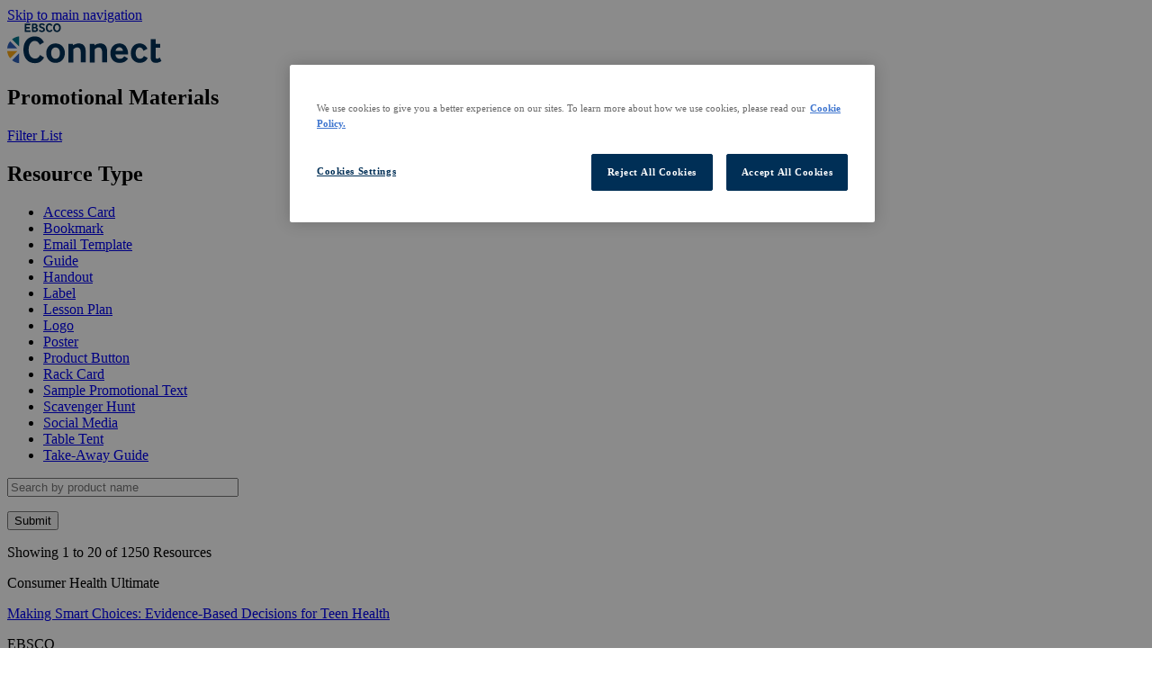

--- FILE ---
content_type: text/html; charset=UTF-8
request_url: https://about.ebsco.com/promotional-materials
body_size: 6742
content:
<!DOCTYPE html>
<html lang="en" dir="ltr" prefix="og: https://ogp.me/ns#">
  <head>
        <link rel="icon" href="/themes/custom/cog_ebsco/images/favicon.ico" type="image/vnd.microsoft.icon" />
      <meta charset="utf-8" />
<script>(function(w,d,s,l,i){w[l]=w[l]||[];w[l].push({'gtm.start':
new Date().getTime(),event:'gtm.js'});var f=d.getElementsByTagName(s)[0],
j=d.createElement(s),dl=l!='dataLayer'?'&amp;l='+l:'';j.async=true;j.src=
'https://www.googletagmanager.com/gtm.js?id='+i+dl;f.parentNode.insertBefore(j,f);
})(window,document,'script','dataLayer','GTM-WVN26MP');</script>
<noscript><style>form.antibot * :not(.antibot-message) { display: none !important; }</style>
</noscript><link rel="canonical" href="https://about.ebsco.com/promotional-materials" />
<meta property="og:site_name" content="EBSCO Information Services, Inc. | about.ebsco.com" />
<meta property="og:url" content="https://about.ebsco.com/promotional-materials" />
<meta property="og:title" content="Promotional Materials | EBSCO" />
<meta name="twitter:title" content="Promotional Materials | EBSCO" />
<meta name="google-site-verification" content="IO_s-DHVhe4huNSal1oa4FIuZprMcQRq3tDNch3QMKs" />
<meta name="Generator" content="Drupal 10 (https://www.drupal.org)" />
<meta name="MobileOptimized" content="width" />
<meta name="HandheldFriendly" content="true" />
<meta name="viewport" content="width=device-width, initial-scale=1.0" />
<meta name="robots" content="index, follow" />

    <title>Promotional Materials | EBSCO</title>
    <link rel="preconnect" href="https://fonts.gstatic.com">
    <link rel="preconnect" href="https://assets.ebsco.com">
    <link rel="stylesheet" media="all" href="/sites/default/files/css/css_kZ3bw8gzi9vgrtmdzX6l2veIDMWMfljMJZXiWYSrQQQ.css?delta=0&amp;language=en&amp;theme=cog_ebsco&amp;include=eJxliUEKwzAMBD_k1k8ylr0JBSkCr5yQ3xcChTa9LLMzzdcCYfOMrkUGam9jmqT2G2aEbze5-LDHX1l8i3qAbrhZfv1VXaoWxqlgulwZzB9IPBmwLJVI-wsH87VP8z4Vb1bXRwI" />
<link rel="stylesheet" media="all" href="/sites/default/files/css/css_GFT2PM_wspsx2yqugpH7A45ucHauM_RcZJ860z_GCV0.css?delta=1&amp;language=en&amp;theme=cog_ebsco&amp;include=eJxliUEKwzAMBD_k1k8ylr0JBSkCr5yQ3xcChTa9LLMzzdcCYfOMrkUGam9jmqT2G2aEbze5-LDHX1l8i3qAbrhZfv1VXaoWxqlgulwZzB9IPBmwLJVI-wsH87VP8z4Vb1bXRwI" />
<link rel="stylesheet" media="all" href="//fonts.googleapis.com/css?family=Open+Sans:300,400,700&amp;display=swap" />
<link rel="stylesheet" media="all" href="/sites/default/files/css/css_RDjqpIMVK23V6n-_Cnf961jnNtwxYBeCFaEJhORFzr0.css?delta=3&amp;language=en&amp;theme=cog_ebsco&amp;include=eJxliUEKwzAMBD_k1k8ylr0JBSkCr5yQ3xcChTa9LLMzzdcCYfOMrkUGam9jmqT2G2aEbze5-LDHX1l8i3qAbrhZfv1VXaoWxqlgulwZzB9IPBmwLJVI-wsH87VP8z4Vb1bXRwI" />

    
  </head>
  <body class="path--promotional-materials first-segment--promotional-materials body-sidebars-first syspath--promotional-materials alias--promotional-materials logged-out">
    <div id="skip">
      <a class="visually-hidden focusable skip-link" href="#block-cog-ebsco-main-menu">
        Skip to main navigation
      </a>
    </div>
    <noscript><iframe src="https://www.googletagmanager.com/ns.html?id=GTM-WVN26MP" height="0" width="0" style="display:none;visibility:hidden"></iframe></noscript>

      <div class="dialog-off-canvas-main-canvas" data-off-canvas-main-canvas>
    




  
  

<div  class="page-standard" id="pg__c">

  <!-- ______________________ HEADER _______________________ -->

  <header id="header" class="container promo-materials header">
    <div id="header-region" class="row">
      <div class="col-content--max">
        <div class="region region-header">

          <div id="block-cog-ebsco-branding" data-block-plugin-id="system_branding_block" class="site-branding block block-system block-system-branding-block">
            <a href="https://connect.ebsco.com/" title="Home" rel="home" class="logo" target="_blank">
              <img src="/themes/custom/cog_ebsco/images/ebsco-connect-logo.svg" alt="Home"/>
            </a>
          </div>
        </div>
      </div>
    </div>
  </header>
  <!-- /header -->

  <!-- ______________________ Pre content _______________________ -->
  
  <!-- ______________________ MAIN _______________________ -->

  <div class="clearfix faceted-search" id="main">

    <section class="title-bar__headline container">
      <div class="row">
        <h1>Promotional Materials</h1>
      </div>
    </section>

    <section class="container">
      <div class="row">

                  <aside class="sidebar-first sidebars " id="sidebar-first">
                          <div class="facet-title">
                <p><a class="fnFacets" href="#filter">Filter List</a></p>
                                  <div class="facet-block">
                      <div class="region region-sidebar-first">
    <div data-drupal-facets-summary-id="promo_resource_type_reset" id="block-promoresourcetypereset" class="block block-facets-summary block-facets-summary-blockpromo-resource-type-reset">
  
    
      
  </div>
<div class="facet-inactive block-facet--checkbox block block-facets block-facet-blockpromo-resource-type" id="block-promoresourcetype">
  
    
  <h2>Resource Type</h2>
      
<div class="facets-widget-checkbox">
      <ul data-drupal-facet-filter-key="f" data-drupal-facet-id="promo_resource_type" data-drupal-facet-alias="promo_resource_type" class="facet-inactive js-facets-checkbox-links item-list__checkbox">
                        <li class="facet-item"><a href="/promotional-materials?f%5B0%5D=promo_resource_type%3Aaccess%20card" rel="nofollow" data-drupal-facet-item-id="promo-resource-type-access-card" data-drupal-facet-item-value="access card" data-drupal-facet-item-count="4" data-drupal-facet-filter-value="promo_resource_type:access card" data-drupal-facet-widget-element-class="facets-checkbox"><span class="facet-item__value">Access Card</span></a></li><li class="facet-item"><a href="/promotional-materials?f%5B0%5D=promo_resource_type%3Abookmark" rel="nofollow" data-drupal-facet-item-id="promo-resource-type-bookmark" data-drupal-facet-item-value="bookmark" data-drupal-facet-item-count="50" data-drupal-facet-filter-value="promo_resource_type:bookmark" data-drupal-facet-widget-element-class="facets-checkbox"><span class="facet-item__value">Bookmark</span></a></li><li class="facet-item"><a href="/promotional-materials?f%5B0%5D=promo_resource_type%3Aemail%20template" rel="nofollow" data-drupal-facet-item-id="promo-resource-type-email-template" data-drupal-facet-item-value="email template" data-drupal-facet-item-count="9" data-drupal-facet-filter-value="promo_resource_type:email template" data-drupal-facet-widget-element-class="facets-checkbox"><span class="facet-item__value">Email Template</span></a></li><li class="facet-item"><a href="/promotional-materials?f%5B0%5D=promo_resource_type%3Aguide" rel="nofollow" data-drupal-facet-item-id="promo-resource-type-guide" data-drupal-facet-item-value="guide" data-drupal-facet-item-count="22" data-drupal-facet-filter-value="promo_resource_type:guide" data-drupal-facet-widget-element-class="facets-checkbox"><span class="facet-item__value">Guide</span></a></li><li class="facet-item"><a href="/promotional-materials?f%5B0%5D=promo_resource_type%3Ahandout" rel="nofollow" data-drupal-facet-item-id="promo-resource-type-handout" data-drupal-facet-item-value="handout" data-drupal-facet-item-count="199" data-drupal-facet-filter-value="promo_resource_type:handout" data-drupal-facet-widget-element-class="facets-checkbox"><span class="facet-item__value">Handout</span></a></li><li class="facet-item"><a href="/promotional-materials?f%5B0%5D=promo_resource_type%3Alabel" rel="nofollow" data-drupal-facet-item-id="promo-resource-type-label" data-drupal-facet-item-value="label" data-drupal-facet-item-count="8" data-drupal-facet-filter-value="promo_resource_type:label" data-drupal-facet-widget-element-class="facets-checkbox"><span class="facet-item__value">Label</span></a></li><li class="facet-item"><a href="/promotional-materials?f%5B0%5D=promo_resource_type%3Alesson%20plan" rel="nofollow" data-drupal-facet-item-id="promo-resource-type-lesson-plan" data-drupal-facet-item-value="lesson plan" data-drupal-facet-item-count="41" data-drupal-facet-filter-value="promo_resource_type:lesson plan" data-drupal-facet-widget-element-class="facets-checkbox"><span class="facet-item__value">Lesson Plan</span></a></li><li class="facet-item"><a href="/promotional-materials?f%5B0%5D=promo_resource_type%3Alogo" rel="nofollow" data-drupal-facet-item-id="promo-resource-type-logo" data-drupal-facet-item-value="logo" data-drupal-facet-item-count="37" data-drupal-facet-filter-value="promo_resource_type:logo" data-drupal-facet-widget-element-class="facets-checkbox"><span class="facet-item__value">Logo</span></a></li><li class="facet-item"><a href="/promotional-materials?f%5B0%5D=promo_resource_type%3Aposter" rel="nofollow" data-drupal-facet-item-id="promo-resource-type-poster" data-drupal-facet-item-value="poster" data-drupal-facet-item-count="191" data-drupal-facet-filter-value="promo_resource_type:poster" data-drupal-facet-widget-element-class="facets-checkbox"><span class="facet-item__value">Poster</span></a></li><li class="facet-item"><a href="https://about.ebsco.com/promotional-materials?f%5B0%5D=promo_resource_type%3Aproduct%20button" data-drupal-facet-item-id="promo-resource-type-product-button" data-drupal-facet-item-value="product button" data-drupal-facet-item-count="515" data-drupal-facet-filter-value="promo_resource_type:product button" data-drupal-facet-widget-element-class="facets-checkbox"><span class="facet-item__value">Product Button</span></a></li><li class="facet-item"><a href="/promotional-materials?f%5B0%5D=promo_resource_type%3Arack%20card" rel="nofollow" data-drupal-facet-item-id="promo-resource-type-rack-card" data-drupal-facet-item-value="rack card" data-drupal-facet-item-count="7" data-drupal-facet-filter-value="promo_resource_type:rack card" data-drupal-facet-widget-element-class="facets-checkbox"><span class="facet-item__value">Rack Card</span></a></li><li class="facet-item"><a href="/promotional-materials?f%5B0%5D=promo_resource_type%3Asample%20promotional%20text" rel="nofollow" data-drupal-facet-item-id="promo-resource-type-sample-promotional-text" data-drupal-facet-item-value="sample promotional text" data-drupal-facet-item-count="36" data-drupal-facet-filter-value="promo_resource_type:sample promotional text" data-drupal-facet-widget-element-class="facets-checkbox"><span class="facet-item__value">Sample Promotional Text</span></a></li><li class="facet-item"><a href="/promotional-materials?f%5B0%5D=promo_resource_type%3Ascavenger%20hunt" rel="nofollow" data-drupal-facet-item-id="promo-resource-type-scavenger-hunt" data-drupal-facet-item-value="scavenger hunt" data-drupal-facet-item-count="35" data-drupal-facet-filter-value="promo_resource_type:scavenger hunt" data-drupal-facet-widget-element-class="facets-checkbox"><span class="facet-item__value">Scavenger Hunt</span></a></li><li class="facet-item"><a href="/promotional-materials?f%5B0%5D=promo_resource_type%3Asocial%20media" rel="nofollow" data-drupal-facet-item-id="promo-resource-type-social-media" data-drupal-facet-item-value="social media" data-drupal-facet-item-count="74" data-drupal-facet-filter-value="promo_resource_type:social media" data-drupal-facet-widget-element-class="facets-checkbox"><span class="facet-item__value">Social Media</span></a></li><li class="facet-item"><a href="/promotional-materials?f%5B0%5D=promo_resource_type%3Atable%20tent" rel="nofollow" data-drupal-facet-item-id="promo-resource-type-table-tent" data-drupal-facet-item-value="table tent" data-drupal-facet-item-count="3" data-drupal-facet-filter-value="promo_resource_type:table tent" data-drupal-facet-widget-element-class="facets-checkbox"><span class="facet-item__value">Table Tent</span></a></li><li class="facet-item"><a href="/promotional-materials?f%5B0%5D=promo_resource_type%3Atake-away%20guide" rel="nofollow" data-drupal-facet-item-id="promo-resource-type-take-away-guide" data-drupal-facet-item-value="take-away guide" data-drupal-facet-item-count="19" data-drupal-facet-filter-value="promo_resource_type:take-away guide" data-drupal-facet-widget-element-class="facets-checkbox"><span class="facet-item__value">Take-Away Guide</span></a></li>
      </ul></div>

  </div>

  </div>

                  </div>
                              </div>
                      </aside>
                <!-- /sidebar-first -->

        <section id="content">

          
          <div id="content-area" class="acquia-search">
              <div class="region region-content">
    <div data-drupal-messages-fallback class="hidden"></div><div class="views-exposed-form block block-views block-views-exposed-filter-blocksearch-promo-resources-view-page-1" data-drupal-selector="views-exposed-form-search-promo-resources-view-page-1" id="block-exposedformsearch-promo-resources-viewpage-1">
  
    
      <form action="/promotional-materials" method="get" id="views-exposed-form-search-promo-resources-view-page-1" accept-charset="UTF-8">
  <div class="form--inline clearfix">
  <p class="js-form-item form-item js-form-type-textfield form-item-search js-form-item-search form-no-label">
        <input placeholder="Search by product name" data-drupal-selector="edit-search" type="text" id="edit-search--3" name="search" value="" size="30" maxlength="128" class="form-text" autocomplete="on" />

        </p>
<div data-drupal-selector="edit-actions" class="form-actions js-form-wrapper form-wrapper" id="edit-actions--3">
                        

  <button class="edl-btn
    edl-btn--form-submit button js-form-submit form-submit" data-drupal-selector="edit-submit-search-promo-resources-view-3" type="submit" id="edit-submit-search-promo-resources-view--3" value="Apply" class="button js-form-submit form-submit">
        <span class="btn-text">Submit</span>  </button>

</div>

</div>

</form>

  </div>
<div data-drupal-facets-summary-id="promo_materials_filter_summary" id="block-promomaterialsfiltersummary" class="block block-facets-summary block-facets-summary-blockpromo-materials-filter-summary">
  
    
      
  </div>
<div id="block-cog-ebsco-content" class="block block-system block-system-main-block">
  
    
      <div class="views-element-container">

<section class="view view-search-promo-resources-view view-id-search_promo_resources_view view-display-id-page_1 js-view-dom-id-423386e68566bc673b7f5cdbc3addf2979496400792a289183ded7e65e5b1984 view-acquia-search promo-results-container">
  
    
        <p class="view-header">
      Showing 1 to 20 of 1250 Resources
    </p>
    
      <div class="view-content">
          <div class="views-row">
    

    
<article class="entity--type-node node node--type-assets-promo-materials node--view-mode-search-index-resource result-item result-item--resource">
  <p class="result-type acquia-search--icon-lesson-plan">
    Consumer Health Ultimate  </p>
  <p class="result-title"><a href="https://assets.ebsco.com/m/27f55a86cb6bea69/original/Consumer-Health-Ultimate-Making-Smart-Choices-Teen-Health-Lesson-Plan.pdf" target=&quot;&quot;>Making Smart Choices: Evidence-Based Decisions for Teen Health</a></p>
</article>

  </div>
    <div class="views-row">
    

    
<article class="entity--type-node node node--type-assets-promo-materials node--view-mode-search-index-resource result-item result-item--resource">
  <p class="result-type acquia-search--icon-lesson-plan">
    EBSCO  </p>
  <p class="result-title"><a href="https://assets.ebsco.com/m/30519c239718a66b/original/How-Natural-Language-Search-Builds-Boolean-Logic-Lesson-Plan.pdf" target=&quot;&quot;>Explora Lesson Plan: Behind the Search: How Natural Language Search Builds Boolean Logic</a></p>
</article>

  </div>
    <div class="views-row">
    

    
<article class="entity--type-node node node--type-assets-promo-materials node--view-mode-search-index-resource result-item result-item--resource">
  <p class="result-type acquia-search--icon-product-button">
    MagillOnLiterature Plus  </p>
  <p class="result-title"><a href="https://assets.ebsco.com/m/2dd472a936339e5a/original/magillonliterature-plus-buttons.zip" target=&quot;&quot;>Product Buttons</a></p>
</article>

  </div>
    <div class="views-row">
    

    
<article class="entity--type-node node node--type-assets-promo-materials node--view-mode-search-index-resource result-item result-item--resource">
  <p class="result-type acquia-search--icon-product-button">
    Psychology &amp; Behavioral Sciences Collection  </p>
  <p class="result-title"><a href="https://assets.ebsco.com/m/371c11be43b128c7/original/psychology-behavioral-sciences-collection-button-240-png.zip" target=&quot;&quot;>Product Button (240x100)</a></p>
</article>

  </div>
    <div class="views-row">
    

    
<article class="entity--type-node node node--type-assets-promo-materials node--view-mode-search-index-resource result-item result-item--resource">
  <p class="result-type acquia-search--icon-product-button">
    MEDLINE  </p>
  <p class="result-title"><a href="https://assets.ebsco.com/m/5fb0410a36ab4004/original/medline-button-240-png.zip" target=&quot;&quot;>Product Button (240x100)</a></p>
</article>

  </div>
    <div class="views-row">
    

    
<article class="entity--type-node node node--type-assets-promo-materials node--view-mode-search-index-resource result-item result-item--resource">
  <p class="result-type acquia-search--icon-product-button">
    Consumer Health Complete  </p>
  <p class="result-title"><a href="https://assets.ebsco.com/m/64de282c5003b41d/original/consumer-health-complete-button-240-png.zip" target=&quot;&quot;>Product Button (240x100)</a></p>
</article>

  </div>
    <div class="views-row">
    

    
<article class="entity--type-node node node--type-assets-promo-materials node--view-mode-search-index-resource result-item result-item--resource">
  <p class="result-type acquia-search--icon-product-button">
    Business Source Premier  </p>
  <p class="result-title"><a href="https://assets.ebsco.com/m/4556b9e7c1ccbb6f/original/business-source-premier-button-240-png.zip" target=&quot;&quot;>Product Button (240x100)</a></p>
</article>

  </div>
    <div class="views-row">
    

    
<article class="entity--type-node node node--type-assets-promo-materials node--view-mode-search-index-resource result-item result-item--resource">
  <p class="result-type acquia-search--icon-handout">
    DynaMed  </p>
  <p class="result-title"><a href="https://assets.ebsco.com/m/57283ae79664a2d2/original/DynaMed-Handout.pdf" target=&quot;&quot;>Handout</a></p>
</article>

  </div>
    <div class="views-row">
    

    
<article class="entity--type-node node node--type-assets-promo-materials node--view-mode-search-index-resource result-item result-item--resource">
  <p class="result-type acquia-search--icon-product-button">
    APA PsycInfo  </p>
  <p class="result-title"><a href="https://assets.ebsco.com/m/677609e139b96cb/original/apa-psycinfo-buttons-png.zip" target=&quot;&quot;>Product Buttons</a></p>
</article>

  </div>
    <div class="views-row">
    

    
<article class="entity--type-node node node--type-assets-promo-materials node--view-mode-search-index-resource result-item result-item--resource">
  <p class="result-type acquia-search--icon-product-button">
    Science Reference Source  </p>
  <p class="result-title"><a href="https://assets.ebsco.com/m/420bab95f1b66431/original/science-reference-source-buttons.png" target=&quot;&quot;>Product Buttons</a></p>
</article>

  </div>
    <div class="views-row">
    

    
<article class="entity--type-node node node--type-assets-promo-materials node--view-mode-search-index-resource result-item result-item--resource">
  <p class="result-type acquia-search--icon-product-button">
    Teacher Reference Center  </p>
  <p class="result-title"><a href="https://assets.ebsco.com/m/458f10c7ae336079/original/teacher-reference-center-buttons.zip" target=&quot;&quot;>Product Button</a></p>
</article>

  </div>
    <div class="views-row">
    

    
<article class="entity--type-node node node--type-assets-promo-materials node--view-mode-search-index-resource result-item result-item--resource">
  <p class="result-type acquia-search--icon-product-button">
    Primary Search  </p>
  <p class="result-title"><a href="https://assets.ebsco.com/m/508cddec3d9121f3/original/primary-search-buttons.zip" target=&quot;&quot;>Product Buttons</a></p>
</article>

  </div>
    <div class="views-row">
    

    
<article class="entity--type-node node node--type-assets-promo-materials node--view-mode-search-index-resource result-item result-item--resource">
  <p class="result-type acquia-search--icon-product-button">
    Legal Information Source  </p>
  <p class="result-title"><a href="https://assets.ebsco.com/m/c7aa810b49b706d/original/legal-information-source-buttons.zip" target=&quot;&quot;>Product Buttons</a></p>
</article>

  </div>
    <div class="views-row">
    

    
<article class="entity--type-node node node--type-assets-promo-materials node--view-mode-search-index-resource result-item result-item--resource">
  <p class="result-type acquia-search--icon-product-button">
    Exploring Race in Society  </p>
  <p class="result-title"><a href="https://assets.ebsco.com/m/2266ec7be99b3e84/original/exploring-race-in-society-buttons.zip" target=&quot;&quot;>Product Buttons</a></p>
</article>

  </div>
    <div class="views-row">
    

    
<article class="entity--type-node node node--type-assets-promo-materials node--view-mode-search-index-resource result-item result-item--resource">
  <p class="result-type acquia-search--icon-product-button">
    EBSCO  </p>
  <p class="result-title"><a href="https://assets.ebsco.com/m/14a23f45016c56de/original/explora-public-libraries-buttons.zip" target=&quot;&quot;>Explora  Product Button for Public Librariess</a></p>
</article>

  </div>
    <div class="views-row">
    

    
<article class="entity--type-node node node--type-assets-promo-materials node--view-mode-search-index-resource result-item result-item--resource">
  <p class="result-type acquia-search--icon-product-button">
    EBSCO  </p>
  <p class="result-title"><a href="https://assets.ebsco.com/m/149f2fa904998e48/original/explora-middle-schools-buttons.zip" target=&quot;&quot;>Explora Product Button for Middle Schools</a></p>
</article>

  </div>
    <div class="views-row">
    

    
<article class="entity--type-node node node--type-assets-promo-materials node--view-mode-search-index-resource result-item result-item--resource">
  <p class="result-type acquia-search--icon-product-button">
    EBSCO  </p>
  <p class="result-title"><a href="https://assets.ebsco.com/m/4ec59ffe206dafb9/original/explora-high-schools-buttons.zip" target=&quot;&quot;>Explora Product Button for High Schools</a></p>
</article>

  </div>
    <div class="views-row">
    

    
<article class="entity--type-node node node--type-assets-promo-materials node--view-mode-search-index-resource result-item result-item--resource">
  <p class="result-type acquia-search--icon-product-button">
    EBSCO  </p>
  <p class="result-title"><a href="https://assets.ebsco.com/m/3fdfe5abbf60b458/original/explora-elementary-schools-buttons.zip" target=&quot;&quot;>Explora Product Button for Elementary Schools</a></p>
</article>

  </div>
    <div class="views-row">
    

    
<article class="entity--type-node node node--type-assets-promo-materials node--view-mode-search-index-resource result-item result-item--resource">
  <p class="result-type acquia-search--icon-product-button">
    EBSCO  </p>
  <p class="result-title"><a href="https://assets.ebsco.com/m/6455d6afadd884be/original/explora-buttons.zip" target=&quot;&quot;>Explora Product Buttons</a></p>
</article>

  </div>
    <div class="views-row views-row-last">
    

    
<article class="entity--type-node node node--type-assets-promo-materials node--view-mode-search-index-resource result-item result-item--resource">
  <p class="result-type acquia-search--icon-product-button">
    MAS Ultra – School Edition  </p>
  <p class="result-title"><a href="https://assets.ebsco.com/m/1f468494037e7748/original/mas-ultra-school-edition-buttons.zip" target=&quot;&quot;>Product Buttons</a></p>
</article>

  </div>

      <div id="backToTop"><a href="#top">back to top</a></div>
    </div>
  
      
  <nav class="resources-pager" role="navigation" aria-labelledby="pagination-heading">
    <ul class="pager__items js-pager__items">
                                                        <li class="pager__item is-active">
                                          <a href="?page=0" title="Current page" aria-current="page">
            <span class="visually-hidden">
              Current page
            </span>1</a>
        </li>
              <li class="pager__item">
                                          <a href="?page=1" title="Go to page 2">
            <span class="visually-hidden">
              Page
            </span>2</a>
        </li>
              <li class="pager__item">
                                          <a href="?page=2" title="Go to page 3">
            <span class="visually-hidden">
              Page
            </span>3</a>
        </li>
              <li class="pager__item">
                                          <a href="?page=3" title="Go to page 4">
            <span class="visually-hidden">
              Page
            </span>4</a>
        </li>
              <li class="pager__item">
                                          <a href="?page=4" title="Go to page 5">
            <span class="visually-hidden">
              Page
            </span>5</a>
        </li>
              <li class="pager__item">
                                          <a href="?page=5" title="Go to page 6">
            <span class="visually-hidden">
              Page
            </span>6</a>
        </li>
                          <li class="pager__item pager__item--ellipsis" role="presentation">&hellip;</li>
                          <li class="pager__item pager__item--next">
          <a href="?page=1" title="Go to next page" rel="next">
            <!-- <span class="visually-hidden">Next page</span>
            <span aria-hidden="true">››</span> -->
            <i class="fal fa-chevron-right"></i>
          </a>
        </li>
                          <li class="pager__item pager__item--last">
          <a href="?page=62" title="Go to last page">
            <!-- <span class="visually-hidden">Last page</span>
            <span aria-hidden="true">Last »</span> -->
            <i class="fal fa-chevron-right"></i>
          </a>
        </li>
          </ul>
  </nav>

          </section>
</div>

  </div>

  </div>

          </div>

          

        </section>
        <!-- /content-inner /content -->

      </div>
    </section>

  </div>
  <!-- /main -->

  <!-- ______________________ Post content _______________________ -->

  
  <!-- ______________________ FOOTER _______________________ -->

    <footer class="promo-footer">
      <div class="row">
        <div class="logo"><img src="/themes/custom/cog_ebsco/images/ebsco-logo-white.svg"></div>
        <nav role="navigation" aria-labelledby="promo-footer-menu" class="">
         <ul class="social">
              <li>
                <a href="https://www.facebook.com/EBSCOInfoServices" class="link__facebook link__social" target="_blank">Facebook</a>
              </li>
              <li>
                <a href="https://www.twitter.com/EBSCO" class="link__twitter link__social" target="_blank">Twitter</a>
              </li>
              <li>
                <a href="https://www.linkedin.com/company/7777?trk=tyah" class="link__linkedin link__social" target="_blank">LinkedIn</a>
              </li>
              <li>
                <a href="https://www.youtube.com/user/ebscopublishing" class="link__youtube link__social" target="_blank">YouTube</a>
              </li>
              <li>
                <a href="https://www.instagram.com/ebscoinformationservices/" class="link__instagram link__social" target="_blank">Instagram</a>
              </li>
          </ul>
          <div class="social-privacy">
            <ul class="privacy">
              <li>
                <a href="https://about.ebsco.com/blogs/ebscopost" target="_blank">Blog</a>
              </li>
              <li class="pipe">
                <a href="https://about.ebsco.com/gdpr" target="_blank">GDPR</a>
              </li>
              <li class="pipe">
                <a href="https://about.ebsco.com/company/privacy-policy" target="_blank">Privacy Policy</a>
              </li>
              <li class="pipe">
                &copy; 2026 EBSCO Information Services. All rights reserved.
              </li>
            </ul>
          </div>
        </nav>
      </div>
    </footer>
    <!-- /footer -->

</div>
<div id="fnOverlay"></div>
<!-- /page -->

  </div>

    
    <script type="application/json" data-drupal-selector="drupal-settings-json">{"path":{"baseUrl":"\/","pathPrefix":"","currentPath":"promotional-materials","currentPathIsAdmin":false,"isFront":false,"currentLanguage":"en"},"pluralDelimiter":"\u0003","suppressDeprecationErrors":true,"colorbox":{"transition":"fade","speed":350,"opacity":0.95,"slideshow":false,"slideshowAuto":true,"slideshowSpeed":2500,"slideshowStart":"start slideshow","slideshowStop":"stop slideshow","current":"{current} of {total}","previous":"\u00ab Prev","next":"Next \u00bb","close":"Close","overlayClose":true,"returnFocus":true,"maxWidth":"780px","maxHeight":"100%","initialWidth":"300","initialHeight":"250","fixed":true,"scrolling":true,"mobiledetect":true,"mobiledevicewidth":"480px"},"lang":"en","lang_prefix":"en","ajaxTrustedUrl":{"\/promotional-materials":true},"user":{"uid":0,"permissionsHash":"dbcb736b54c48eba54c0e08414710b7197a693727f4ec1ffd5ade26485064e04"}}</script>
<script src="/sites/default/files/js/js_8kgOCHb1Sm-o6PkHAI0K-l56M_pi0DELrA6dloj4Nkc.js?scope=footer&amp;delta=0&amp;language=en&amp;theme=cog_ebsco&amp;include=[base64]"></script>
<script src="/themes/custom/cog_ebsco/js/dist/acquia_search.js?v=2" defer></script>
<script src="/themes/custom/cog_ebsco/js/dist/back-to-top.js?v=2" defer></script>
<script src="/themes/custom/cog_ebsco/js/dist/database_search.js?v=2" defer></script>
<script src="https://cdnjs.cloudflare.com/ajax/libs/jspdf/1.5.3/jspdf.min.js"></script>
<script src="/themes/custom/cog_ebsco/js/dist/facets.js?v=2" defer></script>
<script src="/themes/custom/cog_ebsco/js/dist/footer.js?v=2.3" defer></script>
<script src="/themes/custom/cog_ebsco/js/dist/global.js?v=2.3" defer></script>
<script src="/themes/custom/cog_ebsco/js/dist/main-navigation-24.js?v=2.3" defer></script>
<script src="/themes/custom/cog_ebsco/js/dist/leadtracking.js?v=2.3" defer></script>
<script src="/themes/custom/cog_ebsco/js/dist/marketo_munchkin.js?v=2" defer></script>
<script src="/themes/custom/cog_ebsco/js/dist/header.js?v=2" defer></script>
<script src="/sites/default/files/js/js_bmttsZn2Jo-2rIHOBI_fIsjvnbME4SAMxfXQdhJz8Zk.js?scope=footer&amp;delta=12&amp;language=en&amp;theme=cog_ebsco&amp;include=[base64]"></script>

  </body>
</html>
